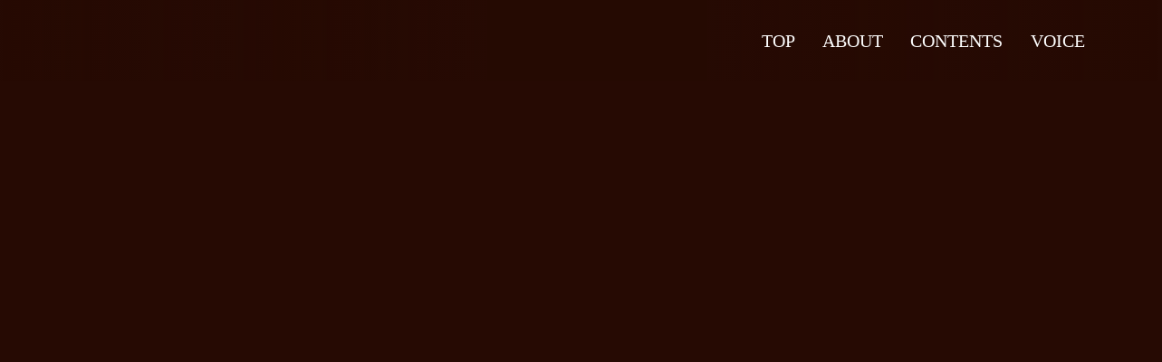

--- FILE ---
content_type: text/html;charset=utf-8
request_url: https://e-value.site/the-shiners-high
body_size: 68777
content:
<!DOCTYPE html>
<html lang="ja">
<head><meta charset="utf-8">
<meta name="viewport" content="width=device-width, initial-scale=1">
<title>シャイナーズ・ハイ！｜イーバリュー株式会社の靴磨きサークル</title>
<link rel="preconnect" href="https://fonts.gstatic.com" crossorigin>
<meta name="generator" content="Studio.Design">
<meta name="robots" content="all">
<meta property="og:site_name" content="イーバリュー">
<meta property="og:title" content="シャイナーズ・ハイ！｜イーバリュー株式会社の靴磨きサークル">
<meta property="og:image" content="https://storage.googleapis.com/production-os-assets/assets/c69e7124-5335-4b69-8eb4-8bdc2a36ca8b">
<meta property="og:description" content="相手への印象は、自分自身が作るもの。 会社の顔である社員一人ひとりが、「プロフェッショナル」として、“細部”にまで気を配り、 “印象力”を磨いていくことを目的に活動しています。  ビジネスの場で使用することの多い革製品のメンテナンス方法を、Cafe＆Barが併設された教室にて、プロから直接指導を受けて学びます。">
<meta property="og:type" content="website">
<meta name="description" content="相手への印象は、自分自身が作るもの。 会社の顔である社員一人ひとりが、「プロフェッショナル」として、“細部”にまで気を配り、 “印象力”を磨いていくことを目的に活動しています。  ビジネスの場で使用することの多い革製品のメンテナンス方法を、Cafe＆Barが併設された教室にて、プロから直接指導を受けて学びます。">
<meta property="twitter:card" content="summary_large_image">
<meta property="twitter:image" content="https://storage.googleapis.com/production-os-assets/assets/c69e7124-5335-4b69-8eb4-8bdc2a36ca8b">
<meta name="apple-mobile-web-app-title" content="シャイナーズ・ハイ！｜イーバリュー株式会社の靴磨きサークル">
<meta name="format-detection" content="telephone=no,email=no,address=no">
<meta name="chrome" content="nointentdetection">
<meta name="google-site-verification" content="PEGEAxLk08J5vkQuTUywNVs1R5z6IjXtiXnTbDmoYmY">
<meta property="og:url" content="/the-shiners-high">
<link rel="icon" type="image/png" href="https://storage.googleapis.com/production-os-assets/assets/b4cc6bde-3053-4f5a-97ed-a32d7955258e" data-hid="2c9d455">
<link rel="apple-touch-icon" type="image/png" href="https://storage.googleapis.com/production-os-assets/assets/b4cc6bde-3053-4f5a-97ed-a32d7955258e" data-hid="74ef90c"><link rel="modulepreload" as="script" crossorigin href="/_nuxt/entry.f7952e5a.js"><link rel="preload" as="style" href="/_nuxt/entry.a44c8b09.css"><link rel="prefetch" as="image" type="image/svg+xml" href="/_nuxt/close_circle.c7480f3c.svg"><link rel="prefetch" as="image" type="image/svg+xml" href="/_nuxt/round_check.0ebac23f.svg"><link rel="prefetch" as="script" crossorigin href="/_nuxt/LottieRenderer.56fbe159.js"><link rel="prefetch" as="script" crossorigin href="/_nuxt/error-404.390b58eb.js"><link rel="prefetch" as="script" crossorigin href="/_nuxt/error-500.5b2c94cf.js"><link rel="stylesheet" href="/_nuxt/entry.a44c8b09.css"><style>.page-enter-active{transition:.6s cubic-bezier(.4,.4,0,1)}.page-leave-active{transition:.3s cubic-bezier(.4,.4,0,1)}.page-enter-from,.page-leave-to{opacity:0}</style><style>:root{--rebranding-loading-bg:#e5e5e5;--rebranding-loading-bar:#222}</style><style>.app[data-v-d12de11f]{align-items:center;flex-direction:column;height:100%;justify-content:center;width:100%}.title[data-v-d12de11f]{font-size:34px;font-weight:300;letter-spacing:2.45px;line-height:30px;margin:30px}</style><style>/*! * Font Awesome Free 6.4.2 by @fontawesome - https://fontawesome.com * License - https://fontawesome.com/license/free (Icons: CC BY 4.0, Fonts: SIL OFL 1.1, Code: MIT License) * Copyright 2023 Fonticons, Inc. */.fa-brands,.fa-solid{-moz-osx-font-smoothing:grayscale;-webkit-font-smoothing:antialiased;--fa-display:inline-flex;align-items:center;display:var(--fa-display,inline-block);font-style:normal;font-variant:normal;justify-content:center;line-height:1;text-rendering:auto}.fa-solid{font-family:Font Awesome\ 6 Free;font-weight:900}.fa-brands{font-family:Font Awesome\ 6 Brands;font-weight:400}:host,:root{--fa-style-family-classic:"Font Awesome 6 Free";--fa-font-solid:normal 900 1em/1 "Font Awesome 6 Free";--fa-style-family-brands:"Font Awesome 6 Brands";--fa-font-brands:normal 400 1em/1 "Font Awesome 6 Brands"}@font-face{font-display:block;font-family:Font Awesome\ 6 Free;font-style:normal;font-weight:900;src:url(https://storage.googleapis.com/production-os-assets/assets/fontawesome/1629704621943/6.4.2/webfonts/fa-solid-900.woff2) format("woff2"),url(https://storage.googleapis.com/production-os-assets/assets/fontawesome/1629704621943/6.4.2/webfonts/fa-solid-900.ttf) format("truetype")}@font-face{font-display:block;font-family:Font Awesome\ 6 Brands;font-style:normal;font-weight:400;src:url(https://storage.googleapis.com/production-os-assets/assets/fontawesome/1629704621943/6.4.2/webfonts/fa-brands-400.woff2) format("woff2"),url(https://storage.googleapis.com/production-os-assets/assets/fontawesome/1629704621943/6.4.2/webfonts/fa-brands-400.ttf) format("truetype")}</style><style>.spinner[data-v-36413753]{animation:loading-spin-36413753 1s linear infinite;height:16px;pointer-events:none;width:16px}.spinner[data-v-36413753]:before{border-bottom:2px solid transparent;border-right:2px solid transparent;border-color:transparent currentcolor currentcolor transparent;border-style:solid;border-width:2px;opacity:.2}.spinner[data-v-36413753]:after,.spinner[data-v-36413753]:before{border-radius:50%;box-sizing:border-box;content:"";height:100%;position:absolute;width:100%}.spinner[data-v-36413753]:after{border-left:2px solid transparent;border-top:2px solid transparent;border-color:currentcolor transparent transparent currentcolor;border-style:solid;border-width:2px;opacity:1}@keyframes loading-spin-36413753{0%{transform:rotate(0deg)}to{transform:rotate(1turn)}}</style><style>.design-canvas__modal{height:100%;pointer-events:none;position:fixed;transition:none;width:100%;z-index:2}.design-canvas__modal:focus{outline:none}.design-canvas__modal.v-enter-active .studio-canvas,.design-canvas__modal.v-leave-active,.design-canvas__modal.v-leave-active .studio-canvas{transition:.4s cubic-bezier(.4,.4,0,1)}.design-canvas__modal.v-enter-active .studio-canvas *,.design-canvas__modal.v-leave-active .studio-canvas *{transition:none!important}.design-canvas__modal.isNone{transition:none}.design-canvas__modal .design-canvas__modal__base{height:100%;left:0;pointer-events:auto;position:fixed;top:0;transition:.4s cubic-bezier(.4,.4,0,1);width:100%;z-index:-1}.design-canvas__modal .studio-canvas{height:100%;pointer-events:none}.design-canvas__modal .studio-canvas>*{background:none!important;pointer-events:none}</style><style>.LoadMoreAnnouncer[data-v-4f7a7294]{height:1px;margin:-1px;overflow:hidden;padding:0;position:absolute;width:1px;clip:rect(0,0,0,0);border-width:0;white-space:nowrap}</style><style>.TitleAnnouncer[data-v-692a2727]{height:1px;margin:-1px;overflow:hidden;padding:0;position:absolute;width:1px;clip:rect(0,0,0,0);border-width:0;white-space:nowrap}</style><style>.publish-studio-style[data-v-c7690742]{transition:.4s cubic-bezier(.4,.4,0,1)}</style><style>.product-font-style[data-v-51f515bd]{transition:.4s cubic-bezier(.4,.4,0,1)}</style><style>@font-face{font-family:grandam;font-style:normal;font-weight:400;src:url(https://storage.googleapis.com/studio-front/fonts/grandam.ttf) format("truetype")}@font-face{font-family:Material Icons;font-style:normal;font-weight:400;src:url(https://storage.googleapis.com/production-os-assets/assets/material-icons/1629704621943/MaterialIcons-Regular.eot);src:local("Material Icons"),local("MaterialIcons-Regular"),url(https://storage.googleapis.com/production-os-assets/assets/material-icons/1629704621943/MaterialIcons-Regular.woff2) format("woff2"),url(https://storage.googleapis.com/production-os-assets/assets/material-icons/1629704621943/MaterialIcons-Regular.woff) format("woff"),url(https://storage.googleapis.com/production-os-assets/assets/material-icons/1629704621943/MaterialIcons-Regular.ttf) format("truetype")}.StudioCanvas{display:flex;height:auto;min-height:100dvh}.StudioCanvas>.sd{min-height:100dvh;overflow:clip}a,abbr,address,article,aside,audio,b,blockquote,body,button,canvas,caption,cite,code,dd,del,details,dfn,div,dl,dt,em,fieldset,figcaption,figure,footer,form,h1,h2,h3,h4,h5,h6,header,hgroup,html,i,iframe,img,input,ins,kbd,label,legend,li,main,mark,menu,nav,object,ol,p,pre,q,samp,section,select,small,span,strong,sub,summary,sup,table,tbody,td,textarea,tfoot,th,thead,time,tr,ul,var,video{border:0;font-family:sans-serif;line-height:1;list-style:none;margin:0;padding:0;text-decoration:none;-webkit-font-smoothing:antialiased;-webkit-backface-visibility:hidden;box-sizing:border-box;color:#333;transition:.3s cubic-bezier(.4,.4,0,1);word-spacing:1px}a:focus:not(:focus-visible),button:focus:not(:focus-visible),summary:focus:not(:focus-visible){outline:none}nav ul{list-style:none}blockquote,q{quotes:none}blockquote:after,blockquote:before,q:after,q:before{content:none}a,button{background:transparent;font-size:100%;margin:0;padding:0;vertical-align:baseline}ins{text-decoration:none}ins,mark{background-color:#ff9;color:#000}mark{font-style:italic;font-weight:700}del{text-decoration:line-through}abbr[title],dfn[title]{border-bottom:1px dotted;cursor:help}table{border-collapse:collapse;border-spacing:0}hr{border:0;border-top:1px solid #ccc;display:block;height:1px;margin:1em 0;padding:0}input,select{vertical-align:middle}textarea{resize:none}.clearfix:after{clear:both;content:"";display:block}[slot=after] button{overflow-anchor:none}</style><style>.sd{flex-wrap:nowrap;max-width:100%;pointer-events:all;z-index:0;-webkit-overflow-scrolling:touch;align-content:center;align-items:center;display:flex;flex:none;flex-direction:column;position:relative}.sd::-webkit-scrollbar{display:none}.sd,.sd.richText *{transition-property:all,--g-angle,--g-color-0,--g-position-0,--g-color-1,--g-position-1,--g-color-2,--g-position-2,--g-color-3,--g-position-3,--g-color-4,--g-position-4,--g-color-5,--g-position-5,--g-color-6,--g-position-6,--g-color-7,--g-position-7,--g-color-8,--g-position-8,--g-color-9,--g-position-9,--g-color-10,--g-position-10,--g-color-11,--g-position-11}input.sd,textarea.sd{align-content:normal}.sd[tabindex]:focus{outline:none}.sd[tabindex]:focus-visible{outline:1px solid;outline-color:Highlight;outline-color:-webkit-focus-ring-color}input[type=email],input[type=tel],input[type=text],select,textarea{-webkit-appearance:none}select{cursor:pointer}.frame{display:block;overflow:hidden}.frame>iframe{height:100%;width:100%}.frame .formrun-embed>iframe:not(:first-child){display:none!important}.image{position:relative}.image:before{background-position:50%;background-size:cover;border-radius:inherit;content:"";height:100%;left:0;pointer-events:none;position:absolute;top:0;transition:inherit;width:100%;z-index:-2}.sd.file{cursor:pointer;flex-direction:row;outline:2px solid transparent;outline-offset:-1px;overflow-wrap:anywhere;word-break:break-word}.sd.file:focus-within{outline-color:Highlight;outline-color:-webkit-focus-ring-color}.file>input[type=file]{opacity:0;pointer-events:none;position:absolute}.sd.text,.sd:where(.icon){align-content:center;align-items:center;display:flex;flex-direction:row;justify-content:center;overflow:visible;overflow-wrap:anywhere;word-break:break-word}.material-icons,.sd.icon.fa{display:inline-flex}.material-icons{align-items:center;font-family:Material Icons;font-size:24px;font-style:normal;font-weight:400;justify-content:center;letter-spacing:normal;line-height:1;text-transform:none;white-space:nowrap;word-wrap:normal;direction:ltr;text-rendering:optimizeLegibility;-webkit-font-smoothing:antialiased}.sd:where(.icon.material-symbols){align-items:center;display:flex;font-style:normal;font-variation-settings:"FILL" var(--symbol-fill,0),"wght" var(--symbol-weight,400);justify-content:center;min-height:1em;min-width:1em}.sd.material-symbols-outlined{font-family:Material Symbols Outlined}.sd.material-symbols-rounded{font-family:Material Symbols Rounded}.sd.material-symbols-sharp{font-family:Material Symbols Sharp}.sd.material-symbols-weight-100{--symbol-weight:100}.sd.material-symbols-weight-200{--symbol-weight:200}.sd.material-symbols-weight-300{--symbol-weight:300}.sd.material-symbols-weight-400{--symbol-weight:400}.sd.material-symbols-weight-500{--symbol-weight:500}.sd.material-symbols-weight-600{--symbol-weight:600}.sd.material-symbols-weight-700{--symbol-weight:700}.sd.material-symbols-fill{--symbol-fill:1}a,a.icon,a.text{-webkit-tap-highlight-color:rgba(0,0,0,.15)}.fixed{z-index:2}.sticky{z-index:1}.button{transition:.4s cubic-bezier(.4,.4,0,1)}.button,.link{cursor:pointer}.submitLoading{opacity:.5!important;pointer-events:none!important}.richText{display:block;word-break:break-word}.richText [data-thread],.richText a,.richText blockquote,.richText em,.richText h1,.richText h2,.richText h3,.richText h4,.richText li,.richText ol,.richText p,.richText p>code,.richText pre,.richText pre>code,.richText s,.richText strong,.richText table tbody,.richText table tbody tr,.richText table tbody tr>td,.richText table tbody tr>th,.richText u,.richText ul{backface-visibility:visible;color:inherit;font-family:inherit;font-size:inherit;font-style:inherit;font-weight:inherit;letter-spacing:inherit;line-height:inherit;text-align:inherit}.richText p{display:block;margin:10px 0}.richText>p{min-height:1em}.richText img,.richText video{height:auto;max-width:100%;vertical-align:bottom}.richText h1{display:block;font-size:3em;font-weight:700;margin:20px 0}.richText h2{font-size:2em}.richText h2,.richText h3{display:block;font-weight:700;margin:10px 0}.richText h3{font-size:1em}.richText h4,.richText h5{font-weight:600}.richText h4,.richText h5,.richText h6{display:block;font-size:1em;margin:10px 0}.richText h6{font-weight:500}.richText [data-type=table]{overflow-x:auto}.richText [data-type=table] p{white-space:pre-line;word-break:break-all}.richText table{border:1px solid #f2f2f2;border-collapse:collapse;border-spacing:unset;color:#1a1a1a;font-size:14px;line-height:1.4;margin:10px 0;table-layout:auto}.richText table tr th{background:hsla(0,0%,96%,.5)}.richText table tr td,.richText table tr th{border:1px solid #f2f2f2;max-width:240px;min-width:100px;padding:12px}.richText table tr td p,.richText table tr th p{margin:0}.richText blockquote{border-left:3px solid rgba(0,0,0,.15);font-style:italic;margin:10px 0;padding:10px 15px}.richText [data-type=embed_code]{margin:20px 0;position:relative}.richText [data-type=embed_code]>.height-adjuster>.wrapper{position:relative}.richText [data-type=embed_code]>.height-adjuster>.wrapper[style*=padding-top] iframe{height:100%;left:0;position:absolute;top:0;width:100%}.richText [data-type=embed_code][data-embed-sandbox=true]{display:block;overflow:hidden}.richText [data-type=embed_code][data-embed-code-type=instagram]>.height-adjuster>.wrapper[style*=padding-top]{padding-top:100%}.richText [data-type=embed_code][data-embed-code-type=instagram]>.height-adjuster>.wrapper[style*=padding-top] blockquote{height:100%;left:0;overflow:hidden;position:absolute;top:0;width:100%}.richText [data-type=embed_code][data-embed-code-type=codepen]>.height-adjuster>.wrapper{padding-top:50%}.richText [data-type=embed_code][data-embed-code-type=codepen]>.height-adjuster>.wrapper iframe{height:100%;left:0;position:absolute;top:0;width:100%}.richText [data-type=embed_code][data-embed-code-type=slideshare]>.height-adjuster>.wrapper{padding-top:56.25%}.richText [data-type=embed_code][data-embed-code-type=slideshare]>.height-adjuster>.wrapper iframe{height:100%;left:0;position:absolute;top:0;width:100%}.richText [data-type=embed_code][data-embed-code-type=speakerdeck]>.height-adjuster>.wrapper{padding-top:56.25%}.richText [data-type=embed_code][data-embed-code-type=speakerdeck]>.height-adjuster>.wrapper iframe{height:100%;left:0;position:absolute;top:0;width:100%}.richText [data-type=embed_code][data-embed-code-type=snapwidget]>.height-adjuster>.wrapper{padding-top:30%}.richText [data-type=embed_code][data-embed-code-type=snapwidget]>.height-adjuster>.wrapper iframe{height:100%;left:0;position:absolute;top:0;width:100%}.richText [data-type=embed_code][data-embed-code-type=firework]>.height-adjuster>.wrapper fw-embed-feed{-webkit-user-select:none;-moz-user-select:none;user-select:none}.richText [data-type=embed_code_empty]{display:none}.richText ul{margin:0 0 0 20px}.richText ul li{list-style:disc;margin:10px 0}.richText ul li p{margin:0}.richText ol{margin:0 0 0 20px}.richText ol li{list-style:decimal;margin:10px 0}.richText ol li p{margin:0}.richText hr{border-top:1px solid #ccc;margin:10px 0}.richText p>code{background:#eee;border:1px solid rgba(0,0,0,.1);border-radius:6px;display:inline;margin:2px;padding:0 5px}.richText pre{background:#eee;border-radius:6px;font-family:Menlo,Monaco,Courier New,monospace;margin:20px 0;padding:25px 35px;white-space:pre-wrap}.richText pre code{border:none;padding:0}.richText strong{color:inherit;display:inline;font-family:inherit;font-weight:900}.richText em{font-style:italic}.richText a,.richText u{text-decoration:underline}.richText a{color:#007cff;display:inline}.richText s{text-decoration:line-through}.richText [data-type=table_of_contents]{background-color:#f5f5f5;border-radius:2px;color:#616161;font-size:16px;list-style:none;margin:0;padding:24px 24px 8px;text-decoration:underline}.richText [data-type=table_of_contents] .toc_list{margin:0}.richText [data-type=table_of_contents] .toc_item{color:currentColor;font-size:inherit!important;font-weight:inherit;list-style:none}.richText [data-type=table_of_contents] .toc_item>a{border:none;color:currentColor;font-size:inherit!important;font-weight:inherit;text-decoration:none}.richText [data-type=table_of_contents] .toc_item>a:hover{opacity:.7}.richText [data-type=table_of_contents] .toc_item--1{margin:0 0 16px}.richText [data-type=table_of_contents] .toc_item--2{margin:0 0 16px;padding-left:2rem}.richText [data-type=table_of_contents] .toc_item--3{margin:0 0 16px;padding-left:4rem}.sd.section{align-content:center!important;align-items:center!important;flex-direction:column!important;flex-wrap:nowrap!important;height:auto!important;max-width:100%!important;padding:0!important;width:100%!important}.sd.section-inner{position:static!important}@property --g-angle{syntax:"<angle>";inherits:false;initial-value:180deg}@property --g-color-0{syntax:"<color>";inherits:false;initial-value:transparent}@property --g-position-0{syntax:"<percentage>";inherits:false;initial-value:.01%}@property --g-color-1{syntax:"<color>";inherits:false;initial-value:transparent}@property --g-position-1{syntax:"<percentage>";inherits:false;initial-value:100%}@property --g-color-2{syntax:"<color>";inherits:false;initial-value:transparent}@property --g-position-2{syntax:"<percentage>";inherits:false;initial-value:100%}@property --g-color-3{syntax:"<color>";inherits:false;initial-value:transparent}@property --g-position-3{syntax:"<percentage>";inherits:false;initial-value:100%}@property --g-color-4{syntax:"<color>";inherits:false;initial-value:transparent}@property --g-position-4{syntax:"<percentage>";inherits:false;initial-value:100%}@property --g-color-5{syntax:"<color>";inherits:false;initial-value:transparent}@property --g-position-5{syntax:"<percentage>";inherits:false;initial-value:100%}@property --g-color-6{syntax:"<color>";inherits:false;initial-value:transparent}@property --g-position-6{syntax:"<percentage>";inherits:false;initial-value:100%}@property --g-color-7{syntax:"<color>";inherits:false;initial-value:transparent}@property --g-position-7{syntax:"<percentage>";inherits:false;initial-value:100%}@property --g-color-8{syntax:"<color>";inherits:false;initial-value:transparent}@property --g-position-8{syntax:"<percentage>";inherits:false;initial-value:100%}@property --g-color-9{syntax:"<color>";inherits:false;initial-value:transparent}@property --g-position-9{syntax:"<percentage>";inherits:false;initial-value:100%}@property --g-color-10{syntax:"<color>";inherits:false;initial-value:transparent}@property --g-position-10{syntax:"<percentage>";inherits:false;initial-value:100%}@property --g-color-11{syntax:"<color>";inherits:false;initial-value:transparent}@property --g-position-11{syntax:"<percentage>";inherits:false;initial-value:100%}</style><style>.snackbar[data-v-3129703d]{align-items:center;background:#fff;border:1px solid #ededed;border-radius:6px;box-shadow:0 16px 48px -8px rgba(0,0,0,.08),0 10px 25px -5px rgba(0,0,0,.11);display:flex;flex-direction:row;gap:8px;justify-content:space-between;left:50%;max-width:90vw;padding:16px 20px;position:fixed;top:32px;transform:translateX(-50%);-webkit-user-select:none;-moz-user-select:none;user-select:none;width:480px;z-index:9999}.snackbar.v-enter-active[data-v-3129703d],.snackbar.v-leave-active[data-v-3129703d]{transition:.4s cubic-bezier(.4,.4,0,1)}.snackbar.v-enter-from[data-v-3129703d],.snackbar.v-leave-to[data-v-3129703d]{opacity:0;transform:translate(-50%,-10px)}.snackbar .convey[data-v-3129703d]{align-items:center;display:flex;flex-direction:row;gap:8px;padding:0}.snackbar .convey .icon[data-v-3129703d]{background-position:50%;background-repeat:no-repeat;flex-shrink:0;height:24px;width:24px}.snackbar .convey .message[data-v-3129703d]{font-size:14px;font-style:normal;font-weight:400;line-height:20px;white-space:pre-line}.snackbar .convey.error .icon[data-v-3129703d]{background-image:url(/_nuxt/close_circle.c7480f3c.svg)}.snackbar .convey.error .message[data-v-3129703d]{color:#f84f65}.snackbar .convey.success .icon[data-v-3129703d]{background-image:url(/_nuxt/round_check.0ebac23f.svg)}.snackbar .convey.success .message[data-v-3129703d]{color:#111}.snackbar .button[data-v-3129703d]{align-items:center;border-radius:40px;color:#4b9cfb;display:flex;flex-shrink:0;font-family:Inter;font-size:12px;font-style:normal;font-weight:700;justify-content:center;line-height:16px;padding:4px 8px}.snackbar .button[data-v-3129703d]:hover{background:#f5f5f5}</style><style>a[data-v-d2500ebd]{align-items:center;border-radius:4px;bottom:20px;height:20px;justify-content:center;left:20px;perspective:300px;position:fixed;transition:0s linear;width:84px;z-index:2000}@media (hover:hover){a[data-v-d2500ebd]{transition:.4s cubic-bezier(.4,.4,0,1);will-change:width,height}a[data-v-d2500ebd]:hover{height:32px;width:200px}}[data-v-d2500ebd] .custom-fill path{fill:var(--1167f19e)}.fade-enter-active[data-v-d2500ebd],.fade-leave-active[data-v-d2500ebd]{position:absolute;transform:translateZ(0);transition:opacity .3s cubic-bezier(.4,.4,0,1);will-change:opacity,transform}.fade-enter-from[data-v-d2500ebd],.fade-leave-to[data-v-d2500ebd]{opacity:0}</style></head>
<body ><div id="__nuxt"><div><span></span><span></span><!----></div></div><script type="application/json" id="__NUXT_DATA__" data-ssr="true">[["Reactive",1],{"data":2,"state":4,"_errors":5,"serverRendered":6,"path":7,"pinia":8},{"dynamicDatathe-shiners-high":3},null,{},{"dynamicDatathe-shiners-high":3},true,"/the-shiners-high",{"cmsContentStore":9,"indexStore":12,"projectStore":15,"productStore":39,"pageHeadStore":1139},{"listContentsMap":10,"contentMap":11},["Map"],["Map"],{"routeType":13,"host":14},"publish","e-value.site",{"project":16},{"id":17,"name":18,"type":19,"customDomain":20,"iconImage":20,"coverImage":3,"displayBadge":21,"integrations":22,"snapshot_path":37,"snapshot_id":38,"recaptchaSiteKey":-1},"4yqBLZQRWj","イーバリュー","web","",false,[23,26,28,31,34],{"integration_name":24,"code":25},"custom-code","true",{"integration_name":27,"code":20},"google-analytics",{"integration_name":29,"code":30},"google-tag-manager","GTM-P8FN9KQ",{"integration_name":32,"code":33},"search-console","PEGEAxLk08J5vkQuTUywNVs1R5z6IjXtiXnTbDmoYmY",{"integration_name":35,"code":36},"typesquare","unused","https://storage.googleapis.com/studio-publish/projects/4yqBLZQRWj/Va6mVMJMq7/","Va6mVMJMq7",{"product":40,"isLoaded":6,"selectedModalIds":1136,"redirectPage":3,"isInitializedRSS":21,"pageViewMap":1137,"symbolViewMap":1138},{"breakPoints":41,"colors":54,"fonts":55,"head":249,"info":253,"pages":260,"resources":811,"symbols":815,"style":861,"styleVars":863,"enablePassword":21,"classes":1133,"publishedUid":1135},[42,45,48,51],{"maxWidth":43,"name":44},480,"mobile",{"maxWidth":46,"name":47},830,"tablet",{"maxWidth":49,"name":50},1140,"small",{"maxWidth":52,"name":53},320,"mini",[],[56,73,79,86,95,103,105,107,111,116,118,120,122,126,130,134,138,140,142,144,146,150,152,154,156,161,163,165,167,171,176,178,180,184,188,192,194,196,200,204,206,208,210,212,216,218,222,226,230,232,236,240,245],{"family":57,"subsets":58,"variants":61,"vendor":72},"Lato",[59,60],"latin","latin-ext",[62,63,64,65,66,67,68,69,70,71],"100","100italic","300","300italic","regular","italic","700","700italic","900","900italic","google",{"family":74,"subsets":75,"variants":77,"vendor":72},"Noto Sans JP",[76,59],"japanese",[62,64,66,78,68,70],"500",{"family":80,"subsets":81,"variants":82,"vendor":72},"Zilla Slab",[59,60],[64,65,66,67,78,83,84,85,68,69],"500italic","600","600italic",{"family":87,"subsets":88,"variants":94,"vendor":72},"Roboto",[89,90,91,92,59,60,93],"cyrillic","cyrillic-ext","greek","greek-ext","vietnamese",[62,63,64,65,66,67,78,83,68,69,70,71],{"family":96,"subsets":97,"variants":98,"vendor":72},"Fira Sans",[89,90,91,92,59,60,93],[62,63,99,100,64,65,66,67,78,83,84,85,68,69,101,102,70,71],"200","200italic","800","800italic",{"family":104,"vendor":35},"新ゴ DB JIS2004",{"family":106,"vendor":35},"A1ゴシック B JIS2004",{"family":108,"subsets":109,"variants":110,"vendor":72},"Oswald",[89,90,59,60,93],[99,64,66,78,84,68],{"family":112,"subsets":113,"variants":115,"vendor":72},"Noto Sans KR",[114,59],"korean",[62,64,66,78,68,70],{"family":117,"vendor":35},"ゴシックMB101 DB JIS2004",{"family":119,"vendor":35},"ヒラギノ角ゴ W3 JIS2004",{"family":121,"vendor":35},"ヒラギノ角ゴ W0 JIS2004",{"family":123,"subsets":124,"variants":125,"vendor":72},"Ropa Sans",[59,60],[66,67],{"family":127,"subsets":128,"variants":129,"vendor":72},"Noto Serif JP",[76,59],[99,64,66,78,84,68,70],{"family":131,"subsets":132,"variants":133,"vendor":72},"Zen Kaku Gothic New",[89,76,59,60],[64,66,78,68,70],{"family":135,"subsets":136,"variants":137,"vendor":72},"Domine",[59,60],[66,78,84,68],{"family":139,"vendor":35},"黎ミン M",{"family":141,"vendor":35},"黎ミンY10 B",{"family":143,"vendor":35},"秀英にじみ角ゴシック銀 B",{"family":145,"vendor":35},"秀英角ゴシック銀 B JIS2004",{"family":147,"subsets":148,"variants":149,"vendor":72},"Josefin Sans",[59,60,93],[62,99,64,66,78,84,68,63,100,65,67,83,85,69],{"family":151,"vendor":35},"新ゴ L JIS2004",{"family":153,"vendor":35},"新ゴ R JIS2004",{"family":155,"vendor":35},"新ゴ M JIS2004",{"family":157,"subsets":158,"variants":160,"vendor":72},"Poppins",[159,59,60],"devanagari",[62,63,99,100,64,65,66,67,78,83,84,85,68,69,101,102,70,71],{"family":162,"vendor":35},"秀英にじみ角ゴシック金 B",{"family":164,"vendor":35},"ゴシックMB101 R JIS2004",{"family":166,"vendor":35},"ゴシックMB101 M JIS2004",{"family":168,"subsets":169,"variants":170,"vendor":72},"Archivo Black",[59,60],[66],{"family":172,"subsets":173,"variants":175,"vendor":72},"Open Sans",[89,90,91,92,174,59,60,93],"hebrew",[64,66,78,84,68,101,65,67,83,85,69,102],{"family":177,"vendor":35},"秀英角ゴシック銀 L JIS2004",{"family":179,"vendor":35},"秀英角ゴシック銀 M JIS2004",{"family":181,"subsets":182,"variants":183,"vendor":72},"League Gothic",[59,60,93],[66],{"family":185,"subsets":186,"variants":187,"vendor":72},"Overpass",[89,90,59,60,93],[62,99,64,66,78,84,68,101,70,63,100,65,67,83,85,69,102,71],{"family":189,"subsets":190,"variants":191,"vendor":72},"Alex Brush",[59,60,93],[66],{"family":193,"vendor":35},"リュウミン B-KL JIS2004",{"family":195,"vendor":35},"リュウミン H-KL JIS2004",{"family":197,"subsets":198,"variants":199,"vendor":72},"Roboto Mono",[89,90,91,59,60,93],[62,99,64,66,78,84,68,63,100,65,67,83,85,69],{"family":201,"subsets":202,"variants":203,"vendor":72},"Zen Old Mincho",[89,91,76,59,60],[66,78,84,68,70],{"family":205,"vendor":35},"ゴシックMB101 U JIS2004",{"family":207,"vendor":35},"黎ミンY30 EH",{"family":209,"vendor":35},"リュウミン M-KL JIS2004",{"family":211,"vendor":35},"リュウミン R-KL JIS2004",{"family":213,"subsets":214,"variants":215,"vendor":72},"Lora",[89,90,59,60,93],[66,78,84,68,67,83,85,69],{"family":217,"vendor":35},"秀英明朝 B JIS2004",{"family":219,"subsets":220,"variants":221,"vendor":72},"Inter",[89,90,91,92,59,60,93],[62,99,64,66,78,84,68,101,70],{"family":223,"subsets":224,"variants":225,"vendor":72},"Kameron",[59],[66,68],{"family":227,"subsets":228,"variants":229,"vendor":72},"Parisienne",[59,60],[66],{"family":231,"vendor":35},"ヒラギノ明朝 W2 JIS2004",{"family":233,"subsets":234,"variants":235,"vendor":72},"Noto Sans",[89,90,159,91,92,59,60,93],[62,63,99,100,64,65,66,67,78,83,84,85,68,69,101,102,70,71],{"family":237,"subsets":238,"variants":239,"vendor":72},"Montserrat",[89,90,59,60,93],[62,99,64,66,78,84,68,101,70,63,100,65,67,83,85,69,102,71],{"family":241,"subsets":242,"variants":244,"vendor":72},"Padauk",[59,60,243],"myanmar",[66,68],{"family":246,"subsets":247,"variants":248,"vendor":72},"Jost",[89,59,60],[62,99,64,66,78,84,68,101,70,63,100,65,67,83,85,69,102,71],{"favicon":250,"lang":251,"meta":252,"title":20},"https://storage.googleapis.com/production-os-assets/assets/7e2c10b2-7869-4e9e-8b19-29c89813de68","ja",{"description":20,"og:image":20},{"baseWidth":254,"created_at":255,"screen":256,"type":19,"updated_at":258,"version":259},1280,1518591100346,{"height":257,"isAutoHeight":21,"width":254,"workingState":21},600,1518792996878,"4.1.9",[261,272,286,296,301,310,320,332,342,348,355,362,370,381,390,399,403,409,415,425,435,442,449,456,469,473,477,487,497,505,515,525,535,542,549,557,564,571,584,591,598,605,612,623,634,638,642,646,651,655,659,663,667,671,675,679,683,687,691,695,699,703,707,711,715,719,723,727,731,735,739,743,747,751,755,759,763,767,771,775,779,783,787,791,795,799,803,807],{"head":262,"id":268,"type":269,"uuid":270,"symbolIds":271},{"favicon":263,"meta":264,"title":267},"https://storage.googleapis.com/production-os-assets/assets/86756c50-bd77-48a4-a063-eda0373ab647",{"description":265,"og:image":266},"ナレッジ・デスクは法令実務の相談クラウドサービスです。行政には問い合わせしづらいものや、実務でどのように解釈したらよいのか分からないものなど、お客様の様々な疑問に回答します。","https://storage.googleapis.com/production-os-assets/assets/f1fae0d8-ce3e-4f52-a554-220a05c53279","法令実務の相談クラウドサービス「ナレッジ・デスク」|【イーバリュー株式会社】","knowledge_desk","page","e042fdbf-af47-4a39-a0f4-f4f23ee83734",[],{"head":273,"id":279,"type":269,"uuid":280,"symbolIds":281},{"favicon":274,"meta":275,"title":278},"https://storage.googleapis.com/production-os-assets/assets/133092fa-d471-4b2c-aa33-72df42b5b99b",{"description":276,"og:image":277},"泡消火剤などの廃液やスプリンクラーの洗浄廃液など、PFOS・PFOAを含有する廃棄物処理をワンストップで対応。 委託先の選定から収集運搬・処分まで一貫してお任せいただけます。","https://storage.googleapis.com/production-os-assets/assets/07ed14f5-5b85-4ed1-b739-90fd095a237c","PFOS・PFOA含有廃棄物処理はイーバリュー","pfospfoa","4de49a2a-6000-4687-8945-be5afb671f4d",[282,283,284,285],"a984f6c7-d248-40c2-b43c-3eef8e512764","23a8d333-6a25-4e23-a3bb-d1e84ab222c3","8c065c90-5b3a-4950-9722-7227bf588c8b","aee04a50-1bd4-4eaa-b149-d712b93397c3",{"head":287,"id":293,"type":269,"uuid":294,"symbolIds":295},{"favicon":288,"meta":289,"title":292},"https://storage.googleapis.com/production-os-assets/assets/d3264159-9483-4a81-848c-07d47d8532a8",{"description":290,"og:image":291},"ゼロ災CGは労働安全教育のためのオーダーメイドのCC動画制作サービスです。 リアルなCG動画で危機意識を高め、労災の発生を削減に貢献します。 自社の作業手順に即した実務直結の内容のため、手間をかけずに効果的な教育ができます。","https://storage.googleapis.com/production-os-assets/assets/b3d51e84-a0f9-4214-b6b5-1c0e28f9fd15","労働安全オリジナルCG動画制作サービス「ゼロ災CG」｜イーバリュー","zerosai_cg/top","183fa7bd-1cc8-4bbe-82e4-2cd285a9c040",[],{"id":297,"isCreatedInV4":21,"redirectTo":298,"type":299,"uuid":300},"zerosai_cg","https://www.e-value.jp/digital-edu/zerosai/","redirect","18ed8717-90f4-439a-87f9-e6c921608446",{"head":302,"id":307,"type":269,"uuid":308,"symbolIds":309},{"meta":303,"title":306},{"description":304,"robots":305},"ページが見つかりません。","noindex","404エラー","404","ba609d73-d2f2-4e49-81de-8545ae047ea6",[],{"head":311,"id":317,"type":269,"uuid":318,"symbolIds":319},{"favicon":312,"meta":313,"title":316},"https://storage.googleapis.com/production-os-assets/assets/fd2b558d-3bed-4875-a2b8-d5012424e825",{"description":314,"og:image":315},"Prime College®（プライム カレッジ）は環境・廃掃法の分野に特化した動画教育サービスを展開しています。廃棄物処理法、マニフェスト、委託契約書等、実務に直結したテーマを、1本5分程度の動画で気軽に学ぶことができます。廃棄物管理や労働安全に関する教育を手間をかけずに実現できます。定額制。自社オリジナルの動画コンテンツの制作も可能です。環境分野の他、一般ビジネスの教材も取り揃えています。","https://storage.googleapis.com/production-os-assets/assets/145284b4-8707-4cbc-961c-399c0fd0b6c6","Prime College®（環境・廃掃法に特化した動画教育サービス）｜イーバリュー","prime-college/emission","5905cb4c-0d77-4dfc-b593-33f7768347d5",[],{"head":321,"id":327,"position":328,"type":269,"uuid":330,"symbolIds":331},{"favicon":322,"meta":323,"title":326},"https://storage.googleapis.com/production-os-assets/assets/d62a678d-1031-4625-853f-ba4de23fb2a4",{"description":324,"og:image":325},"Prime College®（プライムカレッジ）は廃棄物処理会社向けの環境・廃掃法の分野に特化した動画教育サービスを展開しています。廃棄物処理法、マニフェスト、委託契約書等、実務に直結したテーマを、1本5分程度の動画で気軽に学ぶことができます。廃棄物管理や労働安全に関する教育を手間をかけずに実現できます。定額制。自社オリジナルの動画コンテンツの制作も可能です。環境分野の他、一般ビジネスの教材も取り揃えています。","https://storage.googleapis.com/production-os-assets/assets/a40eae9f-1e91-439b-bf41-61593d6f26fb","Prime College®（産廃業界に特化した動画教育で一貫サポート！）｜イーバリュー","prime-college/disposal",{"x":329,"y":329},0,"d32f577c-26ea-4fdc-9b19-37a17865f584",[],{"head":333,"id":339,"type":269,"uuid":340,"symbolIds":341},{"favicon":334,"meta":335,"title":338},"https://storage.googleapis.com/production-os-assets/assets/2b545cbe-5a7e-419f-b4e3-70a539937529",{"description":336,"og:image":337,"robots":305},"2021年7月19日にアップデートされた、Prime Collegeの機能についてご紹介しています。","https://storage.googleapis.com/production-os-assets/assets/ffad21b1-e878-4044-9d81-781780e942c6","Prime Collegeリリース情報│イーバリュー株式会社","prime-college/news/1","368be6c5-3b88-4d1a-b4ab-8b01181428a4",[],{"head":343,"id":345,"type":269,"uuid":346,"symbolIds":347},{"favicon":334,"meta":344,"title":338},{"description":336,"og:image":337,"robots":305},"prime-college/news/2","0e373aa4-0a03-4f80-b69d-7483b8d949bd",[],{"head":349,"id":352,"type":269,"uuid":353,"symbolIds":354},{"favicon":334,"meta":350,"title":338},{"description":351,"og:image":337,"robots":305},"2022年2月28日にアップデートされた、Prime Collegeの機能についてご紹介しています。","prime-college/news/3","17157d08-d6cd-4313-a19b-0a82a828f4a0",[],{"head":356,"id":359,"type":269,"uuid":360,"symbolIds":361},{"favicon":334,"meta":357,"title":338},{"description":358,"og:image":337,"robots":305},"2022年8月30日にアップデートされた、Prime Collegeの機能についてご紹介しています。","prime-college/news/4","6342a688-23d1-4521-b853-eb7f337ac942",[],{"head":363,"id":367,"type":269,"uuid":368,"symbolIds":369},{"meta":364,"title":366},{"description":365},"廃棄物管理業務を専門家にアウトソーシング。排出現場の管理や契約書の書類作成など、まるっとお任せできます。コンプライアンスを確保しながら、効率的な管理を実現。一般的な代行会社では対応できない領域もアウトソース可能です。","廃棄物管理業務代行サービス ‐現場から書類の管理までまるっとお任せ！アウトソーシング","kannridaikou","9b137ab6-d9ba-491d-9d82-c3a4dd5856f9",[],{"head":371,"id":376,"type":269,"uuid":377,"symbolIds":378},{"meta":372,"title":375},{"description":373,"og:image":374},"自社の業務フローに合ったオリジナルの配車管理システムを開発します。 独自の手順でもシステム化し、配車・配送業務の負荷を大幅に削減します。 現場視点でカンタン操作だから誰でも使えて、既存システムとの連携も可能。 運用後も充実サポートで安心です","https://storage.googleapis.com/production-os-assets/assets/62579497-11b6-4031-b0dd-dabb88e1f012","物流業界向けオリジナル配車管理システム｜イーバリュー株式会社","original/ippankamotsu","1a0ca0d0-6eab-44a1-8cfc-4fb245f85e9c",[379,380],"6a6e74d1-91a2-4104-ab82-94b6bd9f3bb9","5bd0f68f-b561-41ee-a398-167ee4cd271f",{"head":382,"id":385,"type":269,"uuid":386,"symbolIds":387},{"favicon":383,"title":384},"https://storage.googleapis.com/production-os-assets/assets/b4c0b07b-ded7-49a5-a0d3-29ee39895977","イーバリュー株式会社｜リクルートサイト","recruit/our-business","61eecf61-b5bf-41f3-86d8-36941d168722",[388,389],"61905512-30d8-4bb3-92c9-b095c704e378","ecec634c-5cf8-4cd9-bcaf-fe64641cd977",{"head":391,"id":396,"type":269,"uuid":397,"symbolIds":398},{"favicon":392,"meta":393,"title":384},"https://storage.googleapis.com/production-os-assets/assets/24274f52-072e-4ec6-a2d7-a17c95b9ebd1",{"description":394,"og:image":395},"イーバリュー株式会社の新卒採用サイトです。イーバリューの事業内容や採用情報など様々な情報を掲載しております。","https://storage.googleapis.com/production-os-assets/assets/26b1657a-1cce-4285-93b6-d511e7efc7e7","recruit/top-page","0bfe9471-e30d-4f80-b061-e748f57af0ca",[388,389],{"id":400,"isCreatedInV4":21,"redirectTo":401,"type":299,"uuid":402},"recruit/top","https://recruit.e-value.jp/","0d417ce1-4ef6-403c-8169-8d7fc393c97f",{"head":404,"id":406,"type":269,"uuid":407,"symbolIds":408},{"favicon":405,"title":384},"https://storage.googleapis.com/production-os-assets/assets/f3cfefad-cc64-46c1-bc79-06c6e1b4a2c3","recruit/about-us","3f1728ed-7fec-43f2-a87f-1ee57f90e243",[388,389],{"head":410,"id":412,"type":269,"uuid":413,"symbolIds":414},{"favicon":411,"title":384},"https://storage.googleapis.com/production-os-assets/assets/b3ee2fff-268a-4ad4-9be3-da345f7bae30","recruit/recruit-info","2b82914e-12fb-469b-bdf8-8fa0c00fdd44",[388,389],{"head":416,"id":422,"type":269,"uuid":423,"symbolIds":424},{"favicon":417,"meta":418,"title":421},"https://storage.googleapis.com/production-os-assets/assets/b5096927-d848-4555-91d5-62ed08202588",{"description":419,"og:image":420},"「プロテインがご褒美であったっていいじゃないか」、そんな思いから作られた『アトムプロテイン』。 乳酸菌2億個を配合、ホエイプロテイン100％の栄養。 思わず運動中でも飲み干してしまうほどの美味しさ。 ぜひ、一度あなたも体感してみてほしい。","https://storage.googleapis.com/production-os-assets/assets/744622db-b923-44f7-b42d-73b1f4075fa1","ATOMホエイプロテイン│イーバリュー株式会社","atom_protein","6b104646-f5a6-4034-94e1-80d7d81121f0",[],{"head":426,"id":432,"type":269,"uuid":433,"symbolIds":434},{"favicon":427,"meta":428,"title":431},"https://storage.googleapis.com/production-os-assets/assets/b4cc6bde-3053-4f5a-97ed-a32d7955258e",{"description":429,"og:image":430},"相手への印象は、自分自身が作るもの。 会社の顔である社員一人ひとりが、「プロフェッショナル」として、“細部”にまで気を配り、 “印象力”を磨いていくことを目的に活動しています。  ビジネスの場で使用することの多い革製品のメンテナンス方法を、Cafe＆Barが併設された教室にて、プロから直接指導を受けて学びます。","https://storage.googleapis.com/production-os-assets/assets/c69e7124-5335-4b69-8eb4-8bdc2a36ca8b","シャイナーズ・ハイ！｜イーバリュー株式会社の靴磨きサークル","the-shiners-high","5a867066-6c76-48b1-8626-7f0cf43b2aa9",[],{"head":436,"id":439,"type":269,"uuid":440,"symbolIds":441},{"favicon":437,"meta":438,"title":431},"https://storage.googleapis.com/production-os-assets/assets/a2d6c200-2de0-46e4-bc36-4742a7b80dbf",{"description":429},"the-shiners-high/voice-1","7fe43bc1-3b61-404f-a9b7-1c4cbfb38968",[],{"head":443,"id":446,"type":269,"uuid":447,"symbolIds":448},{"favicon":444,"meta":445,"title":431},"https://storage.googleapis.com/production-os-assets/assets/58837873-681a-43bd-932d-677c40f4bd61",{"description":429},"the-shiners-high/voice-2","917f183d-a1d7-45aa-a372-2b18b4ac19c8",[],{"head":450,"id":453,"type":269,"uuid":454,"symbolIds":455},{"favicon":451,"meta":452,"title":431},"https://storage.googleapis.com/production-os-assets/assets/9fb0ecde-9654-4bdf-bea8-d512c5415457",{"description":429},"the-shiners-high/voice-3","db110d9f-0f17-4307-8235-e86fdefe61d6",[],{"head":457,"id":463,"type":269,"uuid":464,"symbolIds":465},{"favicon":458,"meta":459,"title":462},"https://storage.googleapis.com/production-os-assets/assets/1d3fc17a-f5a6-4f50-9e4c-ccdce111e600",{"description":460,"og:image":461},"イーバリューが複雑な法改正情報を現場目線で、誰が何をするべきなのかを、分かりやすく要約してお届けします。 選択した法律に関する改正情報の収集・内容理解から、今後の対策・周知までがカンタンに！","https://storage.googleapis.com/production-os-assets/assets/a57aa4da-6364-48b9-a00a-33950f0fcfc2","法改正をカンタンに。法改正要約サービス「サマリー・デスク」","summarydesk-top","7e87b087-22b0-4133-aa1f-f8f096ff13d3",[466,467,468],"de34871f-b510-498e-9729-e4f1110de8a8","941c0273-a131-4e46-b7e1-68313f91e207","73194e3a-331b-4193-917b-b884f44aaaf4",{"id":470,"isCreatedInV4":21,"redirectTo":471,"type":299,"uuid":472},"summarydesk","https://www.e-value.jp/legal-support/summary/","8c6ec86d-7c14-4aca-8ec9-8d5a6900764e",{"id":474,"redirectTo":475,"type":299,"uuid":476},"environment_knowledge_desk","/knowledge_desk","25cb6882-eb69-45aa-af35-6f64b514e367",{"head":478,"id":484,"type":269,"uuid":485,"symbolIds":486},{"favicon":479,"meta":480,"title":483},"https://storage.googleapis.com/production-os-assets/assets/294bc699-e5e9-408c-bba2-48ceb3bd3f51",{"description":481,"og:image":482},"工場移転・拡大・閉鎖に伴う多量多品種の廃棄物処理を一括でお任せいただけます。 お客様に合わせて処理計画を策定。測量や分析、解体、廃棄物処理など、各専門業者の選定から 現地調査、搬出、運搬・処分に至るまでイーバリューが一括でサポートします。","https://storage.googleapis.com/production-os-assets/assets/c373471c-3b90-4bb7-adb9-96afb40dd3d1","工場移転・拡大・閉鎖に伴う廃棄物処理を一括サポート｜イーバリュー株式会社","industrial-waste-total-coordinate","42aa8527-ea94-4516-a144-2c0a87cd9406",[],{"head":488,"id":492,"type":269,"uuid":493,"symbolIds":494},{"meta":489,"title":491},{"description":490},"Metsukete(ミツケテ) ー 他己分析に特化した新卒採用システムの事例ページです。高砂工業株式会社の採用ご担当者 伊藤様、遠藤様より導入理由を伺いました。「Metsukete（ミツケテ）を使うことで、学生も企業もミスマッチを防げるのがいい。」","Metsukete(ミツケテ) ー 他己分析に特化した新卒採用システム｜イーバリュー ｜事例ページ【高砂工業株式会社 様】","metsukete/company/case01","3f61ae02-6670-42db-a5db-15fa537509fa",[495,496],"3638d21c-0f32-450b-be15-bfcf1d9d7594","a676c521-e0e1-433e-95e6-127e8e2a3d27",{"head":498,"id":502,"type":269,"uuid":503,"symbolIds":504},{"meta":499,"title":501},{"og:image":500},"https://storage.googleapis.com/production-os-assets/assets/ce51fd84-73d0-4fc9-8b72-519555d050f4","商標・著作権について│イーバリュー株式会社","metsukete/license","5da2adda-27be-4cfa-a744-c51909742c54",[],{"head":506,"id":512,"type":269,"uuid":513,"symbolIds":514},{"favicon":507,"meta":508,"title":511},"https://storage.googleapis.com/production-os-assets/assets/19346352-63fb-4786-b9b4-0e77c122cf65",{"description":509,"og:image":510,"robots":305},"Metsukete(ミツケテ)は他己分析に特化したオファー型の新卒新卒採用システムです。 サイトに登録された学生の他己分析結果をもとに、求める人材に直接アプローチすることができます。 学生の本来の姿が見えることで、質の高い採用を効率よく行うことができます。 Metsukete(ミツケテ)はイーバリューが提案する新しい形のオファー型の新卒採用システムです。","https://storage.googleapis.com/production-os-assets/assets/e9cda5cd-0f02-4fa0-bff5-5201fa73e4c0","Metsukete(ミツケテ) ー 他己分析に特化したオファー型新卒採用システム｜イーバリュー","metsukete/company_page","7e4e3f3f-3100-497e-9cfd-b87aade9d86c",[],{"head":516,"id":522,"type":269,"uuid":523,"symbolIds":524},{"favicon":517,"meta":518,"title":521},"https://storage.googleapis.com/production-os-assets/assets/fa41e086-ed52-4c56-bd54-cc87cd393274",{"description":519,"og:image":520},"“一歩千金”は経験の有無や経年関係なく、社員同士コミュニケーションをとりながら 月に2～3回楽しく将棋を学ぶサークルです。公開までしばらくお待ちください。","https://storage.googleapis.com/production-os-assets/assets/d96e3d46-0994-46f1-b9a2-bcc966981832","一歩千金｜イーバリュー株式会社の将棋サークル","ippusenkin","5396319f-4e0a-43d4-92a6-9d5e546692f7",[],{"head":526,"id":532,"type":269,"uuid":533,"symbolIds":534},{"favicon":527,"lang":251,"meta":528,"title":531},"https://storage.googleapis.com/production-os-assets/assets/bdff248f-b4c2-4b8f-a09f-18aa7d1894d8",{"description":529,"og:image":530},"イーバリューは社員の健康づくりの一環として、ランニングサークルの活動に力を入れています。スポーツ歴に関係なく、楽しめる会社のサークル「ランナーズ・ハイ！」についてご紹介します！","https://storage.googleapis.com/production-os-assets/assets/7ffe5cf6-b452-4fdd-aa83-6a0cd5233449","ランナーズ・ハイ！｜イーバリュー株式会社のランニングサークル","the-runners-high/home","56ca591f-9e83-4a4b-9035-bf15983583d1",[],{"head":536,"id":539,"type":269,"uuid":540,"symbolIds":541},{"favicon":537,"title":538},"https://storage.googleapis.com/production-os-assets/assets/daf99948-b6cb-43d7-ba1c-129d7b6259e3","ランナーズ・ハイ- VOICE「渡山夏代」","the-runners-high/toyama","aa6bd9d3-3186-4435-ae1a-fe3857113e72",[],{"head":543,"id":546,"type":269,"uuid":547,"symbolIds":548},{"favicon":544,"title":545},"https://storage.googleapis.com/production-os-assets/assets/2e318d20-80fe-4de5-b673-0c17a41e3a11","ランナーズ・ハイ- VOICE「水野昌和」","the-runners-high/mizuno","f2c033a9-2ba5-479c-a323-5a784c185df6",[],{"head":550,"id":554,"type":269,"uuid":555,"symbolIds":556},{"favicon":551,"meta":552,"title":553},"https://storage.googleapis.com/production-os-assets/assets/a9c4c71b-5c76-4221-acef-534f7123138d",{"description":20},"ランナーズ・ハイ- VOICE「横尾匡則」","the-runners-high/yokoo","46afbafd-010e-4a96-9f27-e0c5e6562958",[],{"head":558,"id":561,"type":269,"uuid":562,"symbolIds":563},{"favicon":559,"title":560},"https://storage.googleapis.com/production-os-assets/assets/b63b43e7-579f-42b9-a5fb-1f94aeffe5c3","ランナーズ・ハイ- VOICE「小西佳那」","the-runners-high/konishi","18930e3d-bccf-4102-bd49-af6c6b57e806",[],{"head":565,"id":568,"type":269,"uuid":569,"symbolIds":570},{"favicon":566,"title":567},"https://storage.googleapis.com/production-os-assets/assets/8cd177fa-975c-4601-b99f-55fe25b9c29c","ランナーズ・ハイ- VOICE「宮田吉朗」","the-runners-high/miyata","664ee7bc-8d35-40f6-b78f-17b2855d00c1",[],{"head":572,"id":578,"type":269,"uuid":579,"symbolIds":580},{"favicon":573,"meta":574,"title":577},"https://storage.googleapis.com/production-os-assets/assets/3019e525-b87d-488d-87d2-9e93df08eb7e",{"description":575,"og:image":576},"株式会社ミズノの採用サイトです。 「いい働き方でいい生き方を」を採用テーマに新卒・第二新卒・中途採用を随時行っています。 ミズノ社員の仕事内容やインタビューなどを掲載しています。","https://storage.googleapis.com/production-os-assets/assets/3d352f55-2f32-4053-b8d4-918f53571ff9","リクルートサイト | 株式会社ミズノ","mizuno_recruit","940aa5df-f838-49cc-b96c-9d748a7a20ff",[581,582,583],"063c3b1d-96ab-435b-9634-711f587a576e","9bdb6ceb-727c-4b10-a710-d429a7eec22b","9adc4664-b363-4777-9999-d83eeeb08032",{"head":585,"id":588,"type":269,"uuid":589,"symbolIds":590},{"favicon":586,"title":587},"https://storage.googleapis.com/production-os-assets/assets/d9b7640c-0f58-4d97-ae12-365d0efadb97","仕事を知る | 株式会社ミズノ","mizuno_recruit/our_job","3bea33c5-b646-4ac2-b070-bb84a64f4930",[581,582,583],{"head":592,"id":595,"type":269,"uuid":596,"symbolIds":597},{"favicon":593,"title":594},"https://storage.googleapis.com/production-os-assets/assets/bfd78812-e344-407f-8c26-b8e9687b5afb","会社を知る | 株式会社ミズノ","mizuno_recruit/company","fbe6ea1a-1d18-4be6-bb7a-dfaf494bba14",[581,582,583],{"head":599,"id":602,"type":269,"uuid":603,"symbolIds":604},{"favicon":600,"title":601},"https://storage.googleapis.com/production-os-assets/assets/1d0e64aa-0ff5-449d-9a34-8fc23d08cf81","人を知る | 新井亮 | 株式会社ミズノ","mizuno_recruit/member_ryo_arai","6731fddf-4b3a-4827-bb1d-93f0d3d068a4",[581,582,583],{"head":606,"id":609,"type":269,"uuid":610,"symbolIds":611},{"favicon":607,"title":608},"https://storage.googleapis.com/production-os-assets/assets/0886beeb-7d37-447f-b65e-9381d4d35da8","人を知る | 吉田蒼 | 株式会社ミズノ","mizuno_recruit/member_sou_yoshida","6d0407fd-b33e-4a66-a2ed-0ef72c792dd0",[581,582,583],{"head":613,"id":620,"type":269,"uuid":621,"symbolIds":622},{"customCode":614,"favicon":618,"title":619},{"headEnd":615},[616],{"memo":20,"src":20,"uuid":617},"b2e40b16-5b03-4087-b549-de0d6e8c2a61","https://storage.googleapis.com/production-os-assets/assets/1ea1d2c0-0071-4645-b39c-1bc3156d8268","採用を知る | 株式会社ミズノ","mizuno_recruit/recruit","b17e24fe-754a-48a5-a44b-5815cf1b8b19",[581,582,583],{"head":624,"id":630,"type":269,"uuid":631,"symbolIds":632},{"favicon":625,"meta":626,"title":629},"https://storage.googleapis.com/production-os-assets/assets/9b8ebb8e-ee56-48e3-9919-cdfc5a8dc1f5",{"description":627,"og:image":628},"株式会社ミズノの物流エキスパート職の採用サイトです。 大型車両の運転技術と安全管理力で社会インフラを支える物流のプロフェッショナル集団。未経験からでも安心してスタートできる充実した研修制度あり。","https://storage.googleapis.com/production-os-assets/assets/38cf3e3a-0211-44a4-b692-f0344f7c64ed","物流エキスパート職採用 | 株式会社ミズノ","mizuno_recruit/driverposition","beec187a-0fed-42e8-91fa-db3ce767337d",[633],"6349f7e0-d010-4936-9076-4bf419391a95",{"id":635,"type":269,"uuid":636,"symbolIds":637},"design/harano/kadai","89f7c716-2748-40e2-b8d8-c2d2fe9fbac7",[],{"id":639,"type":269,"uuid":640,"symbolIds":641},"design/harano/kadai1","94085d00-f515-4c4b-b601-5020b0d4d735",[],{"id":643,"type":269,"uuid":644,"symbolIds":645},"design/amei/main-1","e02fc617-cfe3-455c-8446-3e4d648b3292",[],{"id":647,"isCookieModal":21,"responsive":6,"type":648,"uuid":649,"symbolIds":650},"smarobo_dx/menu","modal","e56bfff3-bfcd-491a-bc20-fc897fca61ee",[],{"id":652,"isCookieModal":21,"responsive":6,"type":648,"uuid":653,"symbolIds":654},"knowledge_desk/menu","e7837bc3-3fbb-4fb3-bf16-297b4bd7895a",[],{"id":656,"isCookieModal":21,"responsive":6,"type":648,"uuid":657,"symbolIds":658},"pfospfoa/hamburgar","4f3df420-dba7-47f3-ad58-5eff48dd92ef",[283,284],{"id":660,"isCookieModal":21,"responsive":6,"type":648,"uuid":661,"symbolIds":662},"zerosai_cg/hamburger","970faf67-2516-4e4b-8d40-13a013c9e6d4",[],{"id":664,"responsive":6,"type":648,"uuid":665,"symbolIds":666},"vertex/menu","75249d77-ad22-4e51-89e8-300653526bf2",[],{"id":668,"isCookieModal":21,"responsive":6,"type":648,"uuid":669,"symbolIds":670},"kannridaikou/menu","c451eafd-07d6-43f8-9ced-6caaf146c4ab",[],{"id":672,"isCookieModal":21,"responsive":6,"type":648,"uuid":673,"symbolIds":674},"original/caseStudy1","9ef075e3-78a9-4e2c-8103-09a5b7177e4a",[],{"id":676,"isCookieModal":21,"responsive":6,"type":648,"uuid":677,"symbolIds":678},"original/caseStudy3","e3228f15-e662-4d0b-b4cc-fa84dbfe58ba",[],{"id":680,"isCookieModal":21,"responsive":6,"type":648,"uuid":681,"symbolIds":682},"original/megamenu","7951764e-e9eb-492f-9895-86748222f40c",[379,380],{"id":684,"isCookieModal":21,"responsive":6,"type":648,"uuid":685,"symbolIds":686},"original/caseStudy2","5aa20c5f-6ff3-4a53-8acc-d3d0b6c36e37",[],{"id":688,"isCookieModal":21,"responsive":6,"type":648,"uuid":689,"symbolIds":690},"recruit/megamenu","f027eba3-1358-45d4-b8cc-5664bdbc9d3c",[],{"id":692,"isCookieModal":21,"responsive":6,"type":648,"uuid":693,"symbolIds":694},"recruit/recruit-info/modal","3d36b810-6996-4b5f-8eea-954001e91ad1",[],{"id":696,"isCookieModal":21,"responsive":6,"type":648,"uuid":697,"symbolIds":698},"atom_protein/menue","a86385c8-a0bc-4675-b459-186116264879",[],{"id":700,"isCookieModal":21,"responsive":6,"type":648,"uuid":701,"symbolIds":702},"atom_protein/buy-menue","f36379b3-bba2-46ae-b883-5ac2f5247484",[],{"id":704,"responsive":6,"type":648,"uuid":705,"symbolIds":706},"the-shiners-high/humburger","6bb488f3-ca47-4e1f-a11c-c677a594fc3e",[],{"id":708,"responsive":6,"type":648,"uuid":709,"symbolIds":710},"summarydesk/hamburger","adb26ed1-4adf-428f-9284-b5c6989b1b94",[468],{"id":712,"isCookieModal":21,"responsive":6,"type":648,"uuid":713,"symbolIds":714},"knowledge_desk-modal1","7b3c7ee1-1b83-4282-93a0-5215ed1647fa",[],{"id":716,"isCookieModal":21,"responsive":6,"type":648,"uuid":717,"symbolIds":718},"knowledge_desk-modal2","a1e385f8-d581-4f36-aeb0-1f54c5cc099d",[],{"id":720,"isCookieModal":21,"responsive":6,"type":648,"uuid":721,"symbolIds":722},"knowledge_desk-modal3","7ca9ff88-c7d3-4e65-a1db-ab62411b2745",[],{"id":724,"responsive":6,"type":648,"uuid":725,"symbolIds":726},"industrial-waste-total-coordinate/movie","a49593c7-1648-4fff-8ff1-3ed854013430",[],{"id":728,"responsive":6,"type":648,"uuid":729,"symbolIds":730},"metsukete/company/menu","a364e4af-7ead-43f0-9898-f4d42018ab6c",[],{"id":732,"responsive":6,"type":648,"uuid":733,"symbolIds":734},"metsukete/company/video","7d212e07-09d8-46fd-8ecc-bdb33516c7f3",[],{"id":736,"responsive":6,"type":648,"uuid":737,"symbolIds":738},"takobunseki-metsukete/syukatsu-app/menu","187271a5-c679-444b-89c7-5ffddc808534",[],{"id":740,"isCookieModal":21,"responsive":6,"type":648,"uuid":741,"symbolIds":742},"metsuketeathlete/syukatsu-app/hamburger","beafe0df-02bc-40e2-a432-88cfc38ec767",[],{"id":744,"responsive":6,"type":648,"uuid":745,"symbolIds":746},"ippusenkin/humburger","e1c1d490-8c79-418a-9783-6680461ca0ed",[],{"id":748,"isCookieModal":21,"responsive":6,"type":648,"uuid":749,"symbolIds":750},"mizuno_recruit/driveraaa/mega_menu-1","8872f368-c9d5-48f7-912d-b2636d6ad205",[],{"id":752,"isCookieModal":21,"responsive":6,"type":648,"uuid":753,"symbolIds":754},"mizuno_recruit/driverposition/mega_menu","2156905a-775c-43fb-9683-795f02e992e3",[],{"id":756,"responsive":6,"type":648,"uuid":757,"symbolIds":758},"mizuno_recruit/menu","797f7b43-abe0-4eaf-9e7f-313937a322b7",[583],{"id":760,"isCookieModal":21,"responsive":6,"type":648,"uuid":761,"symbolIds":762},"r-information/hamburgar","8d9cb614-2d90-4f29-9e1a-5e064e040a4e",[],{"id":764,"isCookieModal":21,"responsive":6,"type":648,"uuid":765,"symbolIds":766},"design/ooshio/han","729ccb7a-ce84-4253-b9c8-09685ab8c6a9",[],{"id":768,"isCookieModal":21,"responsive":6,"type":648,"uuid":769,"symbolIds":770},"design/ooshio/youtube/5","4b3081cb-a25b-4983-a35e-18a7cec35e43",[],{"id":772,"isCookieModal":21,"responsive":6,"type":648,"uuid":773,"symbolIds":774},"design/ooshio/youtube/3","084034f8-5fc2-409e-bc59-0b21c4f03c7b",[],{"id":776,"isCookieModal":21,"responsive":6,"type":648,"uuid":777,"symbolIds":778},"design/harano/modal","c0dcfa6d-0009-4a2f-8852-356d2dfcae37",[],{"id":780,"isCookieModal":21,"responsive":6,"type":648,"uuid":781,"symbolIds":782},"design/yamazaki/studio/modal","78b333d6-765d-48dc-ac23-b96efa192640",[],{"id":784,"isCookieModal":21,"responsive":6,"type":648,"uuid":785,"symbolIds":786},"design/yamazaki/studio/hamburger","42dc2403-d2c2-4a53-8872-2c9124e16be7",[],{"id":788,"isCookieModal":21,"responsive":6,"type":648,"uuid":789,"symbolIds":790},"design/yamazaki/hamburger","98bf9205-7ae3-4877-b12e-6e09b91eb52e",[],{"id":792,"isCookieModal":21,"responsive":6,"type":648,"uuid":793,"symbolIds":794},"design/yamashita/studio_kadai/hamburger","b3044758-c243-4a89-ae33-31addf518d49",[],{"id":796,"isCookieModal":21,"responsive":6,"type":648,"uuid":797,"symbolIds":798},"design/yamashita/modal","b81c9e67-b1f5-4f69-aae8-80b503807cd3",[],{"id":800,"isCookieModal":21,"responsive":6,"type":648,"uuid":801,"symbolIds":802},"design/amei/modal3","e112b1c7-d656-4554-81f8-d4e5e3e34aa6",[],{"id":804,"isCookieModal":21,"responsive":6,"type":648,"uuid":805,"symbolIds":806},"design/amei/hamburger-1","dfb90abb-1f0a-47f8-9828-45e3a7255433",[],{"id":808,"isCookieModal":21,"responsive":6,"type":648,"uuid":809,"symbolIds":810},"design/amei/mo-dal","13166a0a-61fd-40b0-b691-b6be406cfbd4",[],{"rssList":812,"apiList":813,"cmsProjectId":814},[],[],"EqxHqTiDjwB0zUkGcCOQ",[816,817,818,819,821,822,823,825,826,827,828,829,831,833,835,836,838,840,842,844,846,848,850,852,854,855,856,857,858,859,860],{"uuid":583},{"uuid":582},{"uuid":581},{"uuid":820},"afed9cc2-0e2b-48e0-b20b-d3fc5d482a2e",{"uuid":495},{"uuid":496},{"uuid":824},"d71bbc2b-11ab-417a-8e47-449d446aa792",{"uuid":466},{"uuid":467},{"uuid":468},{"uuid":388},{"uuid":830},"f7c8955b-51ec-4538-84d2-0c0d6aea92f1",{"uuid":832},"15db4b62-f74c-44cb-87f8-6e664222639e",{"uuid":834},"829def17-2672-4752-adf5-714102fdb45b",{"uuid":389},{"uuid":837},"ec6fbf88-9e04-4d2c-859f-585932444bff",{"uuid":839},"91a82288-c6b8-4a80-95e7-77f678d4b443",{"uuid":841},"6d7e660f-689e-46a6-afd4-f7efd2c1b899",{"uuid":843},"1958e306-c328-41f3-943a-95674bd498bb",{"uuid":845},"c5c7a231-f9b5-4b5d-b07c-236cefdaedd4",{"uuid":847},"dd59f665-448b-4dac-8a3e-eedcd02987ac",{"uuid":849},"d802b32e-b09e-4e0c-8911-ed290e03e9b7",{"uuid":851},"5506c7a1-e0b5-460d-b0c6-3dbe020e2eeb",{"uuid":853},"b13673ad-eda6-4527-ac5e-1f670221934f",{"uuid":379},{"uuid":380},{"uuid":282},{"uuid":283},{"uuid":284},{"uuid":285},{"uuid":633},{"fontFamily":862},[],{"color":864,"fontFamily":887},[865,869,871,875,879,883],{"key":866,"name":867,"value":868},"aca43c21","red","#e60012ff",{"key":870,"name":867,"value":868},"4b975e67",{"key":872,"name":873,"value":874},"6ead7a8d","black","#0a0903ff",{"key":876,"name":877,"value":878},"4f84b86f","white","#f7f7ffff",{"key":880,"name":881,"value":882},"bfaedb56","blue","#00a7e1ff",{"key":884,"name":885,"value":886},"198e8439","Background","#FFC100",[888,892,894,897,899,901,903,905,908,910,912,914,917,919,921,923,926,929,932,935,937,940,943,946,948,951,954,957,960,963,966,969,971,974,977,980,983,986,989,992,995,998,1001,1003,1006,1008,1010,1013,1016,1018,1020,1022,1024,1026,1028,1031,1034,1037,1040,1042,1045,1047,1050,1052,1054,1057,1059,1061,1063,1065,1067,1070,1072,1074,1076,1078,1080,1082,1084,1086,1088,1090,1092,1094,1096,1098,1100,1102,1104,1106,1109,1111,1113,1115,1117,1119,1121,1123,1125,1127,1130],{"key":889,"name":890,"value":891},"0daecf56","スマロボDX・廃棄物業務代行","'Noto Sans','Josefin Sans'",{"key":893,"name":20,"value":227},"ef83777c",{"key":895,"name":20,"value":896},"38b74884","'リュウミン M-KL JIS2004'",{"key":898,"name":20,"value":896},"62a393b2",{"key":900,"name":20,"value":896},"f8923c2e",{"key":902,"name":20,"value":896},"b8b95370",{"key":904,"name":20,"value":896},"998d9346",{"key":906,"name":20,"value":907},"9a952fcd","'Open Sans'",{"key":909,"name":20,"value":907},"df9e469c",{"key":911,"name":20,"value":896},"2e835d0d",{"key":913,"name":20,"value":223},"f1912142",{"key":915,"name":20,"value":916},"6f971bae","'ヒラギノ明朝 W2 JIS2004'",{"key":918,"name":20,"value":237},"1e90d0bd",{"key":920,"name":20,"value":241},"ee874f17",{"key":922,"name":20,"value":57},"9aac7cd5",{"key":924,"name":20,"value":925},"4ab878e8","'Noto Sans JP'",{"key":927,"name":20,"value":928},"4b9bd0a3","'League Gothic'",{"key":930,"name":20,"value":931},"55aeedd1","'秀英角ゴシック銀 B JIS2004'",{"key":933,"name":20,"value":934},"5d91e5ec","'Zilla Slab'",{"key":936,"name":20,"value":87},"e6abdee0",{"key":938,"name":20,"value":939},"e697d69d","'Fira Sans'",{"key":941,"name":20,"value":942},"078047ce","'新ゴ DB JIS2004'",{"key":944,"name":20,"value":945},"12977a10","'A1ゴシック B JIS2004'",{"key":947,"name":20,"value":108},"8195a0fb",{"key":949,"name":20,"value":950},"63a2230b","'Noto Sans KR'",{"key":952,"name":20,"value":953},"9f940ec7","'ゴシックMB101 DB JIS2004'",{"key":955,"name":20,"value":956},"9ab99c00","'ヒラギノ角ゴ W3 JIS2004'",{"key":958,"name":20,"value":959},"6389ca9b","'ヒラギノ角ゴ W0 JIS2004'",{"key":961,"name":20,"value":962},"8a933637","'Ropa Sans'",{"key":964,"name":20,"value":965},"6d85c010","'Noto Serif JP'",{"key":967,"name":20,"value":968},"5ea5344c","'Zen Kaku Gothic New'",{"key":970,"name":20,"value":135},"cc96d6b7",{"key":972,"name":20,"value":973},"c887eeae","'黎ミン M'",{"key":975,"name":20,"value":976},"278d36b6","'黎ミンY10 B'",{"key":978,"name":20,"value":979},"0abbe951","'秀英にじみ角ゴシック銀 B'",{"key":981,"name":20,"value":982},"d98f58dd","'Josefin Sans'",{"key":984,"name":20,"value":985},"f7adbba6","'新ゴ L JIS2004'",{"key":987,"name":20,"value":988},"10bcff25","'新ゴ R JIS2004'",{"key":990,"name":20,"value":991},"f287d452","'新ゴ M JIS2004',Poppins",{"key":993,"name":20,"value":994},"2dac12e4","'秀英にじみ角ゴシック金 B'",{"key":996,"name":20,"value":997},"45be2834","'ゴシックMB101 R JIS2004'",{"key":999,"name":20,"value":1000},"84aa31b5","'ゴシックMB101 M JIS2004'",{"key":1002,"name":20,"value":982},"34b23c53",{"key":1004,"name":20,"value":1005},"63828e9b","'Archivo Black'",{"key":1007,"name":20,"value":907},"f9b7661a",{"key":1009,"name":20,"value":907},"2f8b5927",{"key":1011,"name":20,"value":1012},"c9a03458","'秀英角ゴシック銀 L JIS2004'",{"key":1014,"name":20,"value":1015},"9fa9bc22","'秀英角ゴシック銀 M JIS2004'",{"key":1017,"name":20,"value":185},"8bb39e07",{"key":1019,"name":20,"value":965},"ff90539b",{"key":1021,"name":20,"value":965},"b2909bfc",{"key":1023,"name":20,"value":965},"43a1ab73",{"key":1025,"name":20,"value":965},"a6811f93",{"key":1027,"name":20,"value":907},"2f80c27f",{"key":1029,"name":20,"value":1030},"928ca439","'Alex Brush'",{"key":1032,"name":20,"value":1033},"66a0a2bd","'リュウミン B-KL JIS2004'",{"key":1035,"name":20,"value":1036},"fda40d6c","'リュウミン H-KL JIS2004'",{"key":1038,"name":20,"value":1039},"1b8d0814","'Roboto Mono'",{"key":1041,"name":20,"value":1033},"618c7528",{"key":1043,"name":20,"value":1044},"b5926a02","'Zen Old Mincho'",{"key":1046,"name":20,"value":1044},"468873ce",{"key":1048,"name":20,"value":1049},"089c32a7","'ゴシックMB101 U JIS2004'",{"key":1051,"name":20,"value":1039},"45a52488",{"key":1053,"name":20,"value":213},"3899898f",{"key":1055,"name":20,"value":1056},"b78d91df","'黎ミンY30 EH'",{"key":1058,"name":20,"value":1036},"d8a1cf4b",{"key":1060,"name":20,"value":896},"609b7873",{"key":1062,"name":20,"value":896},"9ba4c1c9",{"key":1064,"name":20,"value":896},"68a8dd31",{"key":1066,"name":20,"value":896},"efa08fd2",{"key":1068,"name":20,"value":1069},"558c6c88","'リュウミン R-KL JIS2004'",{"key":1071,"name":20,"value":896},"7fabdf88",{"key":1073,"name":20,"value":896},"239323f7",{"key":1075,"name":20,"value":1033},"c1a0dbcf",{"key":1077,"name":20,"value":896},"9290ae60",{"key":1079,"name":20,"value":896},"94b2ca36",{"key":1081,"name":20,"value":896},"d986b343",{"key":1083,"name":20,"value":896},"f498f1e2",{"key":1085,"name":20,"value":896},"31988d87",{"key":1087,"name":20,"value":896},"a2b1c991",{"key":1089,"name":20,"value":896},"f189aea8",{"key":1091,"name":20,"value":896},"128e429f",{"key":1093,"name":20,"value":896},"888058dd",{"key":1095,"name":20,"value":213},"ec93d415",{"key":1097,"name":20,"value":213},"16a4c8f5",{"key":1099,"name":20,"value":213},"01a7fa5d",{"key":1101,"name":20,"value":213},"21b77b0e",{"key":1103,"name":20,"value":1033},"f090499d",{"key":1105,"name":20,"value":896},"e7bbd5cf",{"key":1107,"name":20,"value":1108},"a5bb3445","'秀英明朝 B JIS2004'",{"key":1110,"name":20,"value":965},"53821199",{"key":1112,"name":20,"value":896},"56a07959",{"key":1114,"name":20,"value":219},"74838839",{"key":1116,"name":20,"value":896},"fbb8dbbe",{"key":1118,"name":20,"value":896},"00b767ab",{"key":1120,"name":20,"value":896},"2287d808",{"key":1122,"name":20,"value":896},"8691ef95",{"key":1124,"name":20,"value":1012},"62a241a8",{"key":1126,"name":20,"value":896},"aab259e4",{"key":1128,"name":1129,"value":246},"76997914","スマロボDX（英数字）",{"key":1131,"name":20,"value":1132},"a2bff1f4","'Noto Sans'",{"typography":1134},[],"20250430074537",[],{},["Map"],{"googleFontMap":1140,"typesquareLoaded":21,"hasCustomFont":21,"materialSymbols":1141},["Map"],[]]</script><script>window.__NUXT__={};window.__NUXT__.config={public:{apiBaseUrl:"https://api.studiodesignapp.com/api",cmsApiBaseUrl:"https://api.cms.studiodesignapp.com",previewBaseUrl:"https://preview.studio.site",facebookAppId:"569471266584583",firebaseApiKey:"AIzaSyBkjSUz89vvvl35U-EErvfHXLhsDakoNNg",firebaseProjectId:"studio-7e371",firebaseAuthDomain:"studio-7e371.firebaseapp.com",firebaseDatabaseURL:"https://studio-7e371.firebaseio.com",firebaseStorageBucket:"studio-7e371.appspot.com",firebaseMessagingSenderId:"373326844567",firebaseAppId:"1:389988806345:web:db757f2db74be8b3",studioDomain:".studio.site",studioPublishUrl:"https://storage.googleapis.com/studio-publish",studioPublishIndexUrl:"https://storage.googleapis.com/studio-publish-index",rssApiPath:"https://rss.studiodesignapp.com/rssConverter",embedSandboxDomain:".studioiframesandbox.com",apiProxyUrl:"https://studio-api-proxy-rajzgb4wwq-an.a.run.app",proxyApiBaseUrl:"",isPublishSite:false,isDev:false,fontsApiBaseUrl:"https://fonts.studio.design",jwtCookieName:"jwt_token"},app:{baseURL:"/",buildAssetsDir:"/_nuxt/",cdnURL:""}}</script><script type="module" src="/_nuxt/entry.f7952e5a.js" crossorigin></script></body>
</html>

--- FILE ---
content_type: application/javascript; charset=UTF-8
request_url: https://senses-tracking-script.mazrica.com/embed.js
body_size: 1313
content:
(()=>{"use strict";function e(e,t){var r=Object.keys(e);if(Object.getOwnPropertySymbols){var n=Object.getOwnPropertySymbols(e);t&&(n=n.filter((function(t){return Object.getOwnPropertyDescriptor(e,t).enumerable}))),r.push.apply(r,n)}return r}function t(t){for(var r=1;r<arguments.length;r++){var n=null!=arguments[r]?arguments[r]:{};r%2?e(Object(n),!0).forEach((function(e){var r,i,c;r=t,i=e,c=n[e],i in r?Object.defineProperty(r,i,{value:c,enumerable:!0,configurable:!0,writable:!0}):r[i]=c})):Object.getOwnPropertyDescriptors?Object.defineProperties(t,Object.getOwnPropertyDescriptors(n)):e(Object(n)).forEach((function(e){Object.defineProperty(t,e,Object.getOwnPropertyDescriptor(n,e))}))}return t}window.sensesTrackingScript={create:function(e){var r=e.trackingSettingUid,n=e.isManualMode,i=function(){var e=function(e){for(var t=e+"=",r=document.cookie.split(";"),n=0;n<r.length;n++){for(var i=r[n];" "===i.charAt(0);)i=i.substring(1,i.length);if(0===i.indexOf(t))return i.substring(t.length,i.length)}return null}("senses_tracking_id");if(!e){var t=(new Date).getTime().toString(),r=Math.random().toString().replace("0.",""),n="".concat(t,".").concat(r);return function(){for(var e=window.location.hostname.split("."),t=[],r="",n=e.length-1;n>=0;n--)r="."+e[n]+r,t.push(r);return t.reverse(),t}().forEach((function(e){!function(e,t,r){var n=new Date;n.setTime(n.getTime()+15552e6);var i="; expires="+n.toUTCString();document.cookie=e+"="+(t||"")+i+"; path=/; domain="+r+";"}("senses_tracking_id",n,e)})),n}return e},c=function(e){var n=e.contactData,i=e.eventType,c=e.eventUrl,a=e.originUrl,o=e.refererUrl,l=e.pageTitle,u=e.trackingId,s=t(t({tracking_setting_uid:r,event_type:i,event_url:c,origin_url:a,page_title:l,referer_url:o},n&&{contact_data:n}),u&&{tracking_id:u}),g=new URL("https://senses-analytics.mazrica.com/collect");g.search=new URLSearchParams(s).toString(),fetch(g.href,{method:"GET",mode:"cors",headers:{"Content-Type":"application/json"}})};if(n)return{execute:function(e){var t,r,n,a=e.eventType,o=e.eventUrl,l=e.originUrl,u=e.pageTitle;if("click"!==a&&"pv"!==a)throw new Error('eventType value should be either "click" or "pv". (eventTypeの値は "click" または "pv"のみが使用できます');o||(o=""),l||(l=""),u||(u=""),t=new URLSearchParams(window.location.search).get("contact_data")||null,r=i(),n=document.referrer,c({contactData:t,trackingId:r,eventType:a,eventUrl:o,originUrl:l,refererUrl:n,pageTitle:u})}};document.addEventListener("readystatechange",(function(){"complete"===this.readyState&&document.querySelectorAll("a").forEach((function(e){e.addEventListener("click",(function(){var t,r,n,a,o,l;r=(t={eventUrl:e.href,originUrl:location.href,refererUrl:document.referrer,pageTitle:e.innerText}).eventUrl,n=t.originUrl,a=t.refererUrl,o=t.pageTitle,l=i(),c({contactData:null,trackingId:l,eventType:"click",eventUrl:r,originUrl:n,refererUrl:a,pageTitle:o})}))}))})),window.onload=function(){var e,t,r,n,a,o;e=new URLSearchParams(window.location.search).get("contact_data")||null,t=i(),r=location.href,n=location.origin,a=document.title&&""!==document.title?document.title:location.href,o=document.referrer,c({contactData:e,trackingId:t,eventType:"pv",eventUrl:r,originUrl:n,refererUrl:o,pageTitle:a})}}}})();

--- FILE ---
content_type: text/plain; charset=utf-8
request_url: https://analytics.studiodesignapp.com/event
body_size: -227
content:
Message published: 17288454569698855